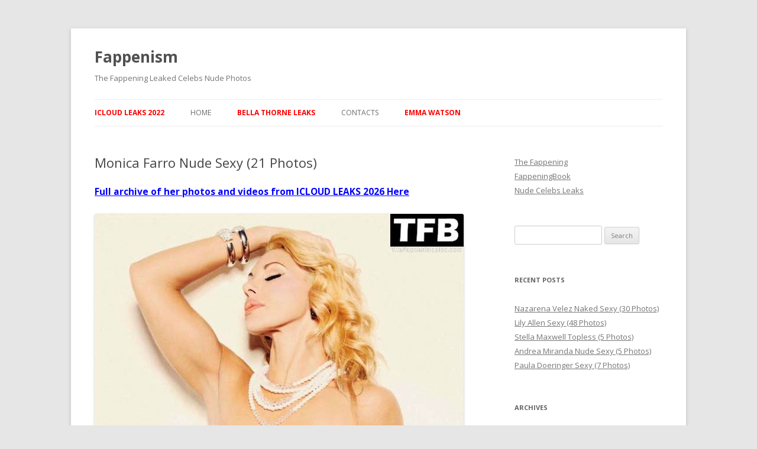

--- FILE ---
content_type: text/html; charset=UTF-8
request_url: https://fappenism.com/monica-farro-nude-sexy-21-photos/
body_size: 5858
content:
<!DOCTYPE html>
<!--[if IE 7]>
<html class="ie ie7" lang="en-US">
<![endif]-->
<!--[if IE 8]>
<html class="ie ie8" lang="en-US">
<![endif]-->
<!--[if !(IE 7) & !(IE 8)]><!-->
<html lang="en-US">
<!--<![endif]-->
<head>
<meta charset="UTF-8" />
<meta name="viewport" content="width=device-width" />
<title>Monica Farro Nude Sexy (21 Photos) | Fappenism</title>
<link rel="profile" href="https://gmpg.org/xfn/11" />
<link rel="pingback" href="https://fappenism.com/xmlrpc.php">
<!--[if lt IE 9]>
<script src="https://fappenism.com/wp-content/themes/twentytwelve/js/html5.js" type="text/javascript"></script>
<![endif]-->
<link rel='dns-prefetch' href='//fonts.googleapis.com' />
<link rel='dns-prefetch' href='//s.w.org' />
<link href='https://fonts.gstatic.com' crossorigin rel='preconnect' />
<link rel="alternate" type="application/rss+xml" title="Fappenism &raquo; Feed" href="https://fappenism.com/feed/" />
<link rel="alternate" type="application/rss+xml" title="Fappenism &raquo; Comments Feed" href="https://fappenism.com/comments/feed/" />
<link rel="alternate" type="application/rss+xml" title="Fappenism &raquo; Monica Farro Nude Sexy (21 Photos) Comments Feed" href="https://fappenism.com/monica-farro-nude-sexy-21-photos/feed/" />
		<script type="text/javascript">
			window._wpemojiSettings = {"baseUrl":"https:\/\/s.w.org\/images\/core\/emoji\/12.0.0-1\/72x72\/","ext":".png","svgUrl":"https:\/\/s.w.org\/images\/core\/emoji\/12.0.0-1\/svg\/","svgExt":".svg","source":{"concatemoji":"https:\/\/fappenism.com\/wp-includes\/js\/wp-emoji-release.min.js?ver=5.4.18"}};
			/*! This file is auto-generated */
			!function(e,a,t){var n,r,o,i=a.createElement("canvas"),p=i.getContext&&i.getContext("2d");function s(e,t){var a=String.fromCharCode;p.clearRect(0,0,i.width,i.height),p.fillText(a.apply(this,e),0,0);e=i.toDataURL();return p.clearRect(0,0,i.width,i.height),p.fillText(a.apply(this,t),0,0),e===i.toDataURL()}function c(e){var t=a.createElement("script");t.src=e,t.defer=t.type="text/javascript",a.getElementsByTagName("head")[0].appendChild(t)}for(o=Array("flag","emoji"),t.supports={everything:!0,everythingExceptFlag:!0},r=0;r<o.length;r++)t.supports[o[r]]=function(e){if(!p||!p.fillText)return!1;switch(p.textBaseline="top",p.font="600 32px Arial",e){case"flag":return s([127987,65039,8205,9895,65039],[127987,65039,8203,9895,65039])?!1:!s([55356,56826,55356,56819],[55356,56826,8203,55356,56819])&&!s([55356,57332,56128,56423,56128,56418,56128,56421,56128,56430,56128,56423,56128,56447],[55356,57332,8203,56128,56423,8203,56128,56418,8203,56128,56421,8203,56128,56430,8203,56128,56423,8203,56128,56447]);case"emoji":return!s([55357,56424,55356,57342,8205,55358,56605,8205,55357,56424,55356,57340],[55357,56424,55356,57342,8203,55358,56605,8203,55357,56424,55356,57340])}return!1}(o[r]),t.supports.everything=t.supports.everything&&t.supports[o[r]],"flag"!==o[r]&&(t.supports.everythingExceptFlag=t.supports.everythingExceptFlag&&t.supports[o[r]]);t.supports.everythingExceptFlag=t.supports.everythingExceptFlag&&!t.supports.flag,t.DOMReady=!1,t.readyCallback=function(){t.DOMReady=!0},t.supports.everything||(n=function(){t.readyCallback()},a.addEventListener?(a.addEventListener("DOMContentLoaded",n,!1),e.addEventListener("load",n,!1)):(e.attachEvent("onload",n),a.attachEvent("onreadystatechange",function(){"complete"===a.readyState&&t.readyCallback()})),(n=t.source||{}).concatemoji?c(n.concatemoji):n.wpemoji&&n.twemoji&&(c(n.twemoji),c(n.wpemoji)))}(window,document,window._wpemojiSettings);
		</script>
		<style type="text/css">
img.wp-smiley,
img.emoji {
	display: inline !important;
	border: none !important;
	box-shadow: none !important;
	height: 1em !important;
	width: 1em !important;
	margin: 0 .07em !important;
	vertical-align: -0.1em !important;
	background: none !important;
	padding: 0 !important;
}
</style>
	<link rel='stylesheet' id='wp-block-library-css'  href='https://fappenism.com/wp-includes/css/dist/block-library/style.min.css?ver=5.4.18' type='text/css' media='all' />
<link rel='stylesheet' id='wp-block-library-theme-css'  href='https://fappenism.com/wp-includes/css/dist/block-library/theme.min.css?ver=5.4.18' type='text/css' media='all' />
<link rel='stylesheet' id='twentytwelve-fonts-css'  href='https://fonts.googleapis.com/css?family=Open+Sans:400italic,700italic,400,700&#038;subset=latin,latin-ext' type='text/css' media='all' />
<link rel='stylesheet' id='twentytwelve-style-css'  href='https://fappenism.com/wp-content/themes/twentytwelve/style.css?ver=5.4.18' type='text/css' media='all' />
<link rel='stylesheet' id='twentytwelve-block-style-css'  href='https://fappenism.com/wp-content/themes/twentytwelve/css/blocks.css?ver=20181230' type='text/css' media='all' />
<!--[if lt IE 9]>
<link rel='stylesheet' id='twentytwelve-ie-css'  href='https://fappenism.com/wp-content/themes/twentytwelve/css/ie.css?ver=20121010' type='text/css' media='all' />
<![endif]-->
<link rel='stylesheet' id='jquery-lazyloadxt-spinner-css-css'  href='//fappenism.com/wp-content/plugins/a3-lazy-load/assets/css/jquery.lazyloadxt.spinner.css?ver=5.4.18' type='text/css' media='all' />
<script type='text/javascript' src='https://fappenism.com/wp-includes/js/jquery/jquery.js?ver=1.12.4-wp'></script>
<script type='text/javascript' src='https://fappenism.com/wp-includes/js/jquery/jquery-migrate.min.js?ver=1.4.1'></script>
<link rel='https://api.w.org/' href='https://fappenism.com/wp-json/' />
<link rel="EditURI" type="application/rsd+xml" title="RSD" href="https://fappenism.com/xmlrpc.php?rsd" />
<link rel="wlwmanifest" type="application/wlwmanifest+xml" href="https://fappenism.com/wp-includes/wlwmanifest.xml" /> 
<link rel='prev' title='Melissa Keller Nude Sexy (4 Photos)' href='https://fappenism.com/melissa-keller-nude-sexy-4-photos/' />
<link rel='next' title='Virtual Geisha Braless (2 Photos)' href='https://fappenism.com/virtual-geisha-braless-2-photos/' />
<meta name="generator" content="WordPress 5.4.18" />
<link rel="canonical" href="https://fappenism.com/monica-farro-nude-sexy-21-photos/" />
<link rel='shortlink' href='https://fappenism.com/?p=30203' />
<link rel="alternate" type="application/json+oembed" href="https://fappenism.com/wp-json/oembed/1.0/embed?url=https%3A%2F%2Ffappenism.com%2Fmonica-farro-nude-sexy-21-photos%2F" />
<link rel="alternate" type="text/xml+oembed" href="https://fappenism.com/wp-json/oembed/1.0/embed?url=https%3A%2F%2Ffappenism.com%2Fmonica-farro-nude-sexy-21-photos%2F&#038;format=xml" />


<link rel="apple-touch-icon" sizes="180x180" href="/apple-touch-icon.png">
<link rel="icon" type="image/png" sizes="32x32" href="/favicon-32x32.png">
<link rel="icon" type="image/png" sizes="16x16" href="/favicon-16x16.png">
<link rel="manifest" href="/site.webmanifest">
<meta name="msapplication-TileColor" content="#da532c">
<meta name="theme-color" content="#ffffff">


</head>

<body class="post-template-default single single-post postid-30203 single-format-standard wp-embed-responsive custom-font-enabled">
<div id="page" class="hfeed site">
	<header id="masthead" class="site-header" role="banner">
		<hgroup>
			<h1 class="site-title"><a href="https://fappenism.com/" title="Fappenism" rel="home">Fappenism</a></h1>
			<h2 class="site-description">The Fappening Leaked Celebs Nude Photos</h2>
		</hgroup>

		<nav id="site-navigation" class="main-navigation" role="navigation">
			<button class="menu-toggle">Menu</button>
			<a class="assistive-text" href="#content" title="Skip to content">Skip to content</a>
			<div class="menu-menu-1-container"><ul id="menu-menu-1" class="nav-menu"><li id="menu-item-20680" class="menu-item menu-item-type-custom menu-item-object-custom menu-item-20680"><a href="https://join3.bannedsextapes.com/track/NjEuMS4zLjguMTcxLjAuMC4wLjA"><strong style="color:#FF0000">iCloud Leaks 2022</strong></a></li>
<li id="menu-item-20202" class="menu-item menu-item-type-custom menu-item-object-custom menu-item-home menu-item-20202"><a href="https://fappenism.com/">Home</a></li>
<li id="menu-item-25365" class="menu-item menu-item-type-custom menu-item-object-custom menu-item-25365"><a href="https://join3.bannedsextapes.com/track/NjEuMS4zLjguMTcxLjAuMC4wLjA"><strong style="color:#FF0000">Bella Thorne Leaks</strong></a></li>
<li id="menu-item-20203" class="menu-item menu-item-type-post_type menu-item-object-page menu-item-20203"><a href="https://fappenism.com/contacts/">Contacts</a></li>
<li id="menu-item-20681" class="menu-item menu-item-type-custom menu-item-object-custom menu-item-20681"><a href="https://join3.bannedsextapes.com/track/NjEuMS4zLjguMTcxLjAuMC4wLjA"><strong style="color:#FF0000">EMMA WATSON</strong></a></li>
</ul></div>		</nav><!-- #site-navigation -->

			</header><!-- #masthead -->

	<div id="main" class="wrapper">

	<div id="primary" class="site-content">
		<div id="content" role="main">

			
				
	<article id="post-30203" class="post-30203 post type-post status-publish format-standard hentry category-monica-farro category-monica-farro-ass category-monica-farro-braless category-monica-farro-fappening category-monica-farro-fappening-2022 category-monica-farro-hot category-monica-farro-icloud-hack category-monica-farro-leaked category-monica-farro-leaks category-monica-farro-nude category-monica-farro-sexy">
				<header class="entry-header">
			
						<h1 class="entry-title">Monica Farro Nude Sexy (21 Photos)</h1>
								</header><!-- .entry-header -->

				<div class="entry-content">
			<p><a href="https://join3.bannedsextapes.com/track/NjEuMS4zLjguMTcwLjAuMC4wLjA" style="font-weight:bold; font-size:110%; color:#0000FF">Full archive of her photos and videos from ICLOUD LEAKS 2026 Here</a></p>
<p><a href="https://fappenism.com/monica-farro-nude-sexy-21-photos"><img src="//fappenism.com/wp-content/plugins/a3-lazy-load/assets/images/lazy_placeholder.gif" data-lazy-type="image" data-src="https://fappenism.com/photos/m/o/monica-farro/46dff/0001.jpg" alt="Monica Farro Nude Sexy 1" width="624" height="798" class="lazy lazy-hidden alignnone size-large wp-image" /><noscript><img src="https://fappenism.com/photos/m/o/monica-farro/46dff/0001.jpg" alt="Monica Farro Nude Sexy 1" width="624" height="798" class="alignnone size-large wp-image" /></noscript></a></p>
<p><span id="more-30203"></span></p>
<p><a href="https://fappenism.com/photos/m/o/monica-farro/46dff/0002.jpg"><img src="//fappenism.com/wp-content/plugins/a3-lazy-load/assets/images/lazy_placeholder.gif" data-lazy-type="image" data-src="https://fappenism.com/photos/m/o/monica-farro/46dff/0002.jpg" alt="Monica Farro Nude Sexy 3" width="624" height="797" class="lazy lazy-hidden alignnone size-large wp-image" /><noscript><img src="https://fappenism.com/photos/m/o/monica-farro/46dff/0002.jpg" alt="Monica Farro Nude Sexy 3" width="624" height="797" class="alignnone size-large wp-image" /></noscript></a></p>
<p><a href="https://fappenism.com/photos/m/o/monica-farro/46dff/0003.jpg"><img src="//fappenism.com/wp-content/plugins/a3-lazy-load/assets/images/lazy_placeholder.gif" data-lazy-type="image" data-src="https://fappenism.com/photos/m/o/monica-farro/46dff/0003.jpg" alt="Monica Farro Nude Sexy 4" width="624" height="857" class="lazy lazy-hidden alignnone size-large wp-image" /><noscript><img src="https://fappenism.com/photos/m/o/monica-farro/46dff/0003.jpg" alt="Monica Farro Nude Sexy 4" width="624" height="857" class="alignnone size-large wp-image" /></noscript></a></p>
<p><a href="https://fappenism.com/photos/m/o/monica-farro/46dff/0004.jpg"><img src="//fappenism.com/wp-content/plugins/a3-lazy-load/assets/images/lazy_placeholder.gif" data-lazy-type="image" data-src="https://fappenism.com/photos/m/o/monica-farro/46dff/0004.jpg" alt="Monica Farro Nude Sexy 5" width="624" height="799" class="lazy lazy-hidden alignnone size-large wp-image" /><noscript><img src="https://fappenism.com/photos/m/o/monica-farro/46dff/0004.jpg" alt="Monica Farro Nude Sexy 5" width="624" height="799" class="alignnone size-large wp-image" /></noscript></a></p>
<p><a href="https://fappenism.com/photos/m/o/monica-farro/46dff/0005.jpg"><img src="//fappenism.com/wp-content/plugins/a3-lazy-load/assets/images/lazy_placeholder.gif" data-lazy-type="image" data-src="https://fappenism.com/photos/m/o/monica-farro/46dff/0005.jpg" alt="Monica Farro Nude Sexy 6" width="624" height="797" class="lazy lazy-hidden alignnone size-large wp-image" /><noscript><img src="https://fappenism.com/photos/m/o/monica-farro/46dff/0005.jpg" alt="Monica Farro Nude Sexy 6" width="624" height="797" class="alignnone size-large wp-image" /></noscript></a></p>
<p><a href="https://fappenism.com/photos/m/o/monica-farro/46dff/0006.jpg"><img src="//fappenism.com/wp-content/plugins/a3-lazy-load/assets/images/lazy_placeholder.gif" data-lazy-type="image" data-src="https://fappenism.com/photos/m/o/monica-farro/46dff/0006.jpg" alt="Monica Farro Nude Sexy 7" width="624" height="854" class="lazy lazy-hidden alignnone size-large wp-image" /><noscript><img src="https://fappenism.com/photos/m/o/monica-farro/46dff/0006.jpg" alt="Monica Farro Nude Sexy 7" width="624" height="854" class="alignnone size-large wp-image" /></noscript></a></p>
<p><a href="https://fappenism.com/photos/m/o/monica-farro/46dff/0007.jpg"><img src="//fappenism.com/wp-content/plugins/a3-lazy-load/assets/images/lazy_placeholder.gif" data-lazy-type="image" data-src="https://fappenism.com/photos/m/o/monica-farro/46dff/0007.jpg" alt="Monica Farro Nude Sexy 8" width="624" height="385" class="lazy lazy-hidden alignnone size-large wp-image" /><noscript><img src="https://fappenism.com/photos/m/o/monica-farro/46dff/0007.jpg" alt="Monica Farro Nude Sexy 8" width="624" height="385" class="alignnone size-large wp-image" /></noscript></a></p>
<p><a href="https://fappenism.com/photos/m/o/monica-farro/46dff/0008.jpg"><img src="//fappenism.com/wp-content/plugins/a3-lazy-load/assets/images/lazy_placeholder.gif" data-lazy-type="image" data-src="https://fappenism.com/photos/m/o/monica-farro/46dff/0008.jpg" alt="Monica Farro Nude Sexy 9" width="624" height="802" class="lazy lazy-hidden alignnone size-large wp-image" /><noscript><img src="https://fappenism.com/photos/m/o/monica-farro/46dff/0008.jpg" alt="Monica Farro Nude Sexy 9" width="624" height="802" class="alignnone size-large wp-image" /></noscript></a></p>
<p><a href="https://fappenism.com/photos/m/o/monica-farro/46dff/0009.jpg"><img src="//fappenism.com/wp-content/plugins/a3-lazy-load/assets/images/lazy_placeholder.gif" data-lazy-type="image" data-src="https://fappenism.com/photos/m/o/monica-farro/46dff/0009.jpg" alt="Monica Farro Nude Sexy 10" width="624" height="796" class="lazy lazy-hidden alignnone size-large wp-image" /><noscript><img src="https://fappenism.com/photos/m/o/monica-farro/46dff/0009.jpg" alt="Monica Farro Nude Sexy 10" width="624" height="796" class="alignnone size-large wp-image" /></noscript></a></p>
<p><a href="https://fappenism.com/photos/m/o/monica-farro/46dff/0010.jpg"><img src="//fappenism.com/wp-content/plugins/a3-lazy-load/assets/images/lazy_placeholder.gif" data-lazy-type="image" data-src="https://fappenism.com/photos/m/o/monica-farro/46dff/0010.jpg" alt="Monica Farro Nude Sexy 11" width="624" height="854" class="lazy lazy-hidden alignnone size-large wp-image" /><noscript><img src="https://fappenism.com/photos/m/o/monica-farro/46dff/0010.jpg" alt="Monica Farro Nude Sexy 11" width="624" height="854" class="alignnone size-large wp-image" /></noscript></a></p>
<p><a href="https://fappenism.com/photos/m/o/monica-farro/46dff/0011.jpg"><img src="//fappenism.com/wp-content/plugins/a3-lazy-load/assets/images/lazy_placeholder.gif" data-lazy-type="image" data-src="https://fappenism.com/photos/m/o/monica-farro/46dff/0011.jpg" alt="Monica Farro Nude Sexy 12" width="624" height="393" class="lazy lazy-hidden alignnone size-large wp-image" /><noscript><img src="https://fappenism.com/photos/m/o/monica-farro/46dff/0011.jpg" alt="Monica Farro Nude Sexy 12" width="624" height="393" class="alignnone size-large wp-image" /></noscript></a></p>
<p><a href="https://fappenism.com/photos/m/o/monica-farro/46dff/0012.jpg"><img src="//fappenism.com/wp-content/plugins/a3-lazy-load/assets/images/lazy_placeholder.gif" data-lazy-type="image" data-src="https://fappenism.com/photos/m/o/monica-farro/46dff/0012.jpg" alt="Monica Farro Nude Sexy 13" width="624" height="798" class="lazy lazy-hidden alignnone size-large wp-image" /><noscript><img src="https://fappenism.com/photos/m/o/monica-farro/46dff/0012.jpg" alt="Monica Farro Nude Sexy 13" width="624" height="798" class="alignnone size-large wp-image" /></noscript></a></p>
<p><a href="https://fappenism.com/photos/m/o/monica-farro/46dff/0013.jpg"><img src="//fappenism.com/wp-content/plugins/a3-lazy-load/assets/images/lazy_placeholder.gif" data-lazy-type="image" data-src="https://fappenism.com/photos/m/o/monica-farro/46dff/0013.jpg" alt="Monica Farro Nude Sexy 14" width="624" height="937" class="lazy lazy-hidden alignnone size-large wp-image" /><noscript><img src="https://fappenism.com/photos/m/o/monica-farro/46dff/0013.jpg" alt="Monica Farro Nude Sexy 14" width="624" height="937" class="alignnone size-large wp-image" /></noscript></a></p>
<p><a href="https://fappenism.com/photos/m/o/monica-farro/46dff/0014.jpg"><img src="//fappenism.com/wp-content/plugins/a3-lazy-load/assets/images/lazy_placeholder.gif" data-lazy-type="image" data-src="https://fappenism.com/photos/m/o/monica-farro/46dff/0014.jpg" alt="Monica Farro Nude Sexy 15" width="624" height="811" class="lazy lazy-hidden alignnone size-large wp-image" /><noscript><img src="https://fappenism.com/photos/m/o/monica-farro/46dff/0014.jpg" alt="Monica Farro Nude Sexy 15" width="624" height="811" class="alignnone size-large wp-image" /></noscript></a></p>
<p><a href="https://fappenism.com/photos/m/o/monica-farro/46dff/0015.jpg"><img src="//fappenism.com/wp-content/plugins/a3-lazy-load/assets/images/lazy_placeholder.gif" data-lazy-type="image" data-src="https://fappenism.com/photos/m/o/monica-farro/46dff/0015.jpg" alt="Monica Farro Nude Sexy 16" width="624" height="812" class="lazy lazy-hidden alignnone size-large wp-image" /><noscript><img src="https://fappenism.com/photos/m/o/monica-farro/46dff/0015.jpg" alt="Monica Farro Nude Sexy 16" width="624" height="812" class="alignnone size-large wp-image" /></noscript></a></p>
<p><a href="https://fappenism.com/photos/m/o/monica-farro/46dff/0016.jpg"><img src="//fappenism.com/wp-content/plugins/a3-lazy-load/assets/images/lazy_placeholder.gif" data-lazy-type="image" data-src="https://fappenism.com/photos/m/o/monica-farro/46dff/0016.jpg" alt="Monica Farro Nude Sexy 17" width="624" height="835" class="lazy lazy-hidden alignnone size-large wp-image" /><noscript><img src="https://fappenism.com/photos/m/o/monica-farro/46dff/0016.jpg" alt="Monica Farro Nude Sexy 17" width="624" height="835" class="alignnone size-large wp-image" /></noscript></a></p>
<p><a href="https://fappenism.com/photos/m/o/monica-farro/46dff/0017.jpg"><img src="//fappenism.com/wp-content/plugins/a3-lazy-load/assets/images/lazy_placeholder.gif" data-lazy-type="image" data-src="https://fappenism.com/photos/m/o/monica-farro/46dff/0017.jpg" alt="Monica Farro Nude Sexy 18" width="624" height="924" class="lazy lazy-hidden alignnone size-large wp-image" /><noscript><img src="https://fappenism.com/photos/m/o/monica-farro/46dff/0017.jpg" alt="Monica Farro Nude Sexy 18" width="624" height="924" class="alignnone size-large wp-image" /></noscript></a></p>
<p><a href="https://fappenism.com/photos/m/o/monica-farro/46dff/0018.jpg"><img src="//fappenism.com/wp-content/plugins/a3-lazy-load/assets/images/lazy_placeholder.gif" data-lazy-type="image" data-src="https://fappenism.com/photos/m/o/monica-farro/46dff/0018.jpg" alt="Monica Farro Nude Sexy 19" width="624" height="804" class="lazy lazy-hidden alignnone size-large wp-image" /><noscript><img src="https://fappenism.com/photos/m/o/monica-farro/46dff/0018.jpg" alt="Monica Farro Nude Sexy 19" width="624" height="804" class="alignnone size-large wp-image" /></noscript></a></p>
<p><a href="https://fappenism.com/photos/m/o/monica-farro/46dff/0019.jpg"><img src="//fappenism.com/wp-content/plugins/a3-lazy-load/assets/images/lazy_placeholder.gif" data-lazy-type="image" data-src="https://fappenism.com/photos/m/o/monica-farro/46dff/0019.jpg" alt="Monica Farro Nude Sexy 20" width="624" height="829" class="lazy lazy-hidden alignnone size-large wp-image" /><noscript><img src="https://fappenism.com/photos/m/o/monica-farro/46dff/0019.jpg" alt="Monica Farro Nude Sexy 20" width="624" height="829" class="alignnone size-large wp-image" /></noscript></a></p>
<p><a href="https://fappenism.com/photos/m/o/monica-farro/46dff/0020.jpg"><img src="//fappenism.com/wp-content/plugins/a3-lazy-load/assets/images/lazy_placeholder.gif" data-lazy-type="image" data-src="https://fappenism.com/photos/m/o/monica-farro/46dff/0020.jpg" alt="Monica Farro Nude Sexy 21" width="624" height="832" class="lazy lazy-hidden alignnone size-large wp-image" /><noscript><img src="https://fappenism.com/photos/m/o/monica-farro/46dff/0020.jpg" alt="Monica Farro Nude Sexy 21" width="624" height="832" class="alignnone size-large wp-image" /></noscript></a></p>
<p><a href="https://fappenism.com/photos/m/o/monica-farro/46dff/0021.jpg"><img src="//fappenism.com/wp-content/plugins/a3-lazy-load/assets/images/lazy_placeholder.gif" data-lazy-type="image" data-src="https://fappenism.com/photos/m/o/monica-farro/46dff/0021.jpg" alt="Monica Farro Nude Sexy 22" width="624" height="396" class="lazy lazy-hidden alignnone size-large wp-image" /><noscript><img src="https://fappenism.com/photos/m/o/monica-farro/46dff/0021.jpg" alt="Monica Farro Nude Sexy 22" width="624" height="396" class="alignnone size-large wp-image" /></noscript></a></p>
<p><a href="https://fappenism.com/photos/m/o/monica-farro/46dff/0022.jpg"><img src="//fappenism.com/wp-content/plugins/a3-lazy-load/assets/images/lazy_placeholder.gif" data-lazy-type="image" data-src="https://fappenism.com/photos/m/o/monica-farro/46dff/0022.jpg" alt="Monica Farro Nude Sexy 23" width="624" height="468" class="lazy lazy-hidden alignnone size-large wp-image" /><noscript><img src="https://fappenism.com/photos/m/o/monica-farro/46dff/0022.jpg" alt="Monica Farro Nude Sexy 23" width="624" height="468" class="alignnone size-large wp-image" /></noscript></a></p>
<p><a href="https://fappenism.com/photos/m/o/monica-farro/46dff/0023.jpg"><img src="//fappenism.com/wp-content/plugins/a3-lazy-load/assets/images/lazy_placeholder.gif" data-lazy-type="image" data-src="https://fappenism.com/photos/m/o/monica-farro/46dff/0023.jpg" alt="Monica Farro Nude Sexy 24" width="624" height="937" class="lazy lazy-hidden alignnone size-large wp-image" /><noscript><img src="https://fappenism.com/photos/m/o/monica-farro/46dff/0023.jpg" alt="Monica Farro Nude Sexy 24" width="624" height="937" class="alignnone size-large wp-image" /></noscript></a></p>
					</div><!-- .entry-content -->
		
		<footer class="entry-meta">
			This entry was posted in <a href="https://fappenism.com/category/monica-farro/" rel="category tag">Monica Farro</a>, <a href="https://fappenism.com/category/monica-farro-ass/" rel="category tag">Monica Farro Ass</a>, <a href="https://fappenism.com/category/monica-farro-braless/" rel="category tag">Monica Farro Braless</a>, <a href="https://fappenism.com/category/monica-farro-fappening/" rel="category tag">Monica Farro Fappening</a>, <a href="https://fappenism.com/category/monica-farro-fappening-2022/" rel="category tag">Monica Farro Fappening 2022</a>, <a href="https://fappenism.com/category/monica-farro-hot/" rel="category tag">Monica Farro Hot</a>, <a href="https://fappenism.com/category/monica-farro-icloud-hack/" rel="category tag">Monica Farro iCloud Hack</a>, <a href="https://fappenism.com/category/monica-farro-leaked/" rel="category tag">Monica Farro Leaked</a>, <a href="https://fappenism.com/category/monica-farro-leaks/" rel="category tag">Monica Farro Leaks</a>, <a href="https://fappenism.com/category/monica-farro-nude/" rel="category tag">Monica Farro Nude</a>, <a href="https://fappenism.com/category/monica-farro-sexy/" rel="category tag">Monica Farro Sexy</a> on <a href="https://fappenism.com/monica-farro-nude-sexy-21-photos/" title="11:01 am" rel="bookmark"><time class="entry-date" datetime="2022-08-30T11:01:23+00:00">August 30, 2022</time></a><span class="by-author"> by <span class="author vcard"><a class="url fn n" href="https://fappenism.com/author/whiche/" title="View all posts by Whiche" rel="author">Whiche</a></span></span>.								</footer><!-- .entry-meta -->
	</article><!-- #post -->

				<nav class="nav-single">
					<h3 class="assistive-text">Post navigation</h3>
					<span class="nav-previous"><a href="https://fappenism.com/melissa-keller-nude-sexy-4-photos/" rel="prev"><span class="meta-nav">&larr;</span> Melissa Keller Nude Sexy (4 Photos)</a></span>
					<span class="nav-next"><a href="https://fappenism.com/virtual-geisha-braless-2-photos/" rel="next">Virtual Geisha Braless (2 Photos) <span class="meta-nav">&rarr;</span></a></span>
				</nav><!-- .nav-single -->

				
<div id="comments" class="comments-area">

	
	
	
</div><!-- #comments .comments-area -->

			
		</div><!-- #content -->
	</div><!-- #primary -->


			<div id="secondary" class="widget-area" role="complementary">
			<aside id="text-2" class="widget widget_text">			<div class="textwidget"><p><a href="https://thefappeningblog.com">The Fappening</a><br />
<a href="https://fappeningbook.com">FappeningBook</a><br />
<a href="https://thefappening.in/">Nude Celebs Leaks</a></p>
</div>
		</aside><aside id="search-3" class="widget widget_search"><form role="search" method="get" id="searchform" class="searchform" action="https://fappenism.com/">
				<div>
					<label class="screen-reader-text" for="s">Search for:</label>
					<input type="text" value="" name="s" id="s" />
					<input type="submit" id="searchsubmit" value="Search" />
				</div>
			</form></aside>		<aside id="recent-posts-3" class="widget widget_recent_entries">		<h3 class="widget-title">Recent Posts</h3>		<ul>
											<li>
					<a href="https://fappenism.com/nazarena-velez-naked-sexy-30-photos/">Nazarena Velez Naked Sexy (30 Photos)</a>
									</li>
											<li>
					<a href="https://fappenism.com/lily-allen-sexy-48-photos/">Lily Allen Sexy (48 Photos)</a>
									</li>
											<li>
					<a href="https://fappenism.com/stella-maxwell-topless-5-photos-2/">Stella Maxwell Topless (5 Photos)</a>
									</li>
											<li>
					<a href="https://fappenism.com/andrea-miranda-nude-sexy-5-photos/">Andrea Miranda Nude Sexy (5 Photos)</a>
									</li>
											<li>
					<a href="https://fappenism.com/paula-doeringer-sexy-7-photos/">Paula Doeringer Sexy (7 Photos)</a>
									</li>
					</ul>
		</aside><aside id="archives-3" class="widget widget_archive"><h3 class="widget-title">Archives</h3>		<ul>
				<li><a href='https://fappenism.com/2026/01/'>January 2026</a></li>
	<li><a href='https://fappenism.com/2025/12/'>December 2025</a></li>
	<li><a href='https://fappenism.com/2025/11/'>November 2025</a></li>
	<li><a href='https://fappenism.com/2025/10/'>October 2025</a></li>
	<li><a href='https://fappenism.com/2025/09/'>September 2025</a></li>
	<li><a href='https://fappenism.com/2025/08/'>August 2025</a></li>
	<li><a href='https://fappenism.com/2025/07/'>July 2025</a></li>
	<li><a href='https://fappenism.com/2025/06/'>June 2025</a></li>
	<li><a href='https://fappenism.com/2025/05/'>May 2025</a></li>
	<li><a href='https://fappenism.com/2025/04/'>April 2025</a></li>
	<li><a href='https://fappenism.com/2025/03/'>March 2025</a></li>
	<li><a href='https://fappenism.com/2025/02/'>February 2025</a></li>
	<li><a href='https://fappenism.com/2025/01/'>January 2025</a></li>
	<li><a href='https://fappenism.com/2024/12/'>December 2024</a></li>
	<li><a href='https://fappenism.com/2024/11/'>November 2024</a></li>
	<li><a href='https://fappenism.com/2024/10/'>October 2024</a></li>
	<li><a href='https://fappenism.com/2024/09/'>September 2024</a></li>
	<li><a href='https://fappenism.com/2024/08/'>August 2024</a></li>
	<li><a href='https://fappenism.com/2024/07/'>July 2024</a></li>
	<li><a href='https://fappenism.com/2024/06/'>June 2024</a></li>
	<li><a href='https://fappenism.com/2024/05/'>May 2024</a></li>
	<li><a href='https://fappenism.com/2024/04/'>April 2024</a></li>
	<li><a href='https://fappenism.com/2024/03/'>March 2024</a></li>
	<li><a href='https://fappenism.com/2024/02/'>February 2024</a></li>
	<li><a href='https://fappenism.com/2024/01/'>January 2024</a></li>
	<li><a href='https://fappenism.com/2023/12/'>December 2023</a></li>
	<li><a href='https://fappenism.com/2023/11/'>November 2023</a></li>
	<li><a href='https://fappenism.com/2023/10/'>October 2023</a></li>
	<li><a href='https://fappenism.com/2023/09/'>September 2023</a></li>
	<li><a href='https://fappenism.com/2023/08/'>August 2023</a></li>
	<li><a href='https://fappenism.com/2023/07/'>July 2023</a></li>
	<li><a href='https://fappenism.com/2023/06/'>June 2023</a></li>
	<li><a href='https://fappenism.com/2023/05/'>May 2023</a></li>
	<li><a href='https://fappenism.com/2023/04/'>April 2023</a></li>
	<li><a href='https://fappenism.com/2023/03/'>March 2023</a></li>
	<li><a href='https://fappenism.com/2023/02/'>February 2023</a></li>
	<li><a href='https://fappenism.com/2023/01/'>January 2023</a></li>
	<li><a href='https://fappenism.com/2022/12/'>December 2022</a></li>
	<li><a href='https://fappenism.com/2022/11/'>November 2022</a></li>
	<li><a href='https://fappenism.com/2022/10/'>October 2022</a></li>
	<li><a href='https://fappenism.com/2022/09/'>September 2022</a></li>
	<li><a href='https://fappenism.com/2022/08/'>August 2022</a></li>
	<li><a href='https://fappenism.com/2022/07/'>July 2022</a></li>
	<li><a href='https://fappenism.com/2022/06/'>June 2022</a></li>
	<li><a href='https://fappenism.com/2022/05/'>May 2022</a></li>
	<li><a href='https://fappenism.com/2022/04/'>April 2022</a></li>
	<li><a href='https://fappenism.com/2022/03/'>March 2022</a></li>
	<li><a href='https://fappenism.com/2022/02/'>February 2022</a></li>
	<li><a href='https://fappenism.com/2022/01/'>January 2022</a></li>
	<li><a href='https://fappenism.com/2021/12/'>December 2021</a></li>
	<li><a href='https://fappenism.com/2021/11/'>November 2021</a></li>
	<li><a href='https://fappenism.com/2021/10/'>October 2021</a></li>
	<li><a href='https://fappenism.com/2021/09/'>September 2021</a></li>
	<li><a href='https://fappenism.com/2021/08/'>August 2021</a></li>
	<li><a href='https://fappenism.com/2021/07/'>July 2021</a></li>
	<li><a href='https://fappenism.com/2021/06/'>June 2021</a></li>
	<li><a href='https://fappenism.com/2021/05/'>May 2021</a></li>
	<li><a href='https://fappenism.com/2021/04/'>April 2021</a></li>
	<li><a href='https://fappenism.com/2021/03/'>March 2021</a></li>
	<li><a href='https://fappenism.com/2021/02/'>February 2021</a></li>
	<li><a href='https://fappenism.com/2021/01/'>January 2021</a></li>
	<li><a href='https://fappenism.com/2020/12/'>December 2020</a></li>
	<li><a href='https://fappenism.com/2020/11/'>November 2020</a></li>
	<li><a href='https://fappenism.com/2020/10/'>October 2020</a></li>
	<li><a href='https://fappenism.com/2020/09/'>September 2020</a></li>
	<li><a href='https://fappenism.com/2020/08/'>August 2020</a></li>
	<li><a href='https://fappenism.com/2020/07/'>July 2020</a></li>
	<li><a href='https://fappenism.com/2020/06/'>June 2020</a></li>
	<li><a href='https://fappenism.com/2020/05/'>May 2020</a></li>
	<li><a href='https://fappenism.com/2020/04/'>April 2020</a></li>
	<li><a href='https://fappenism.com/2020/03/'>March 2020</a></li>
	<li><a href='https://fappenism.com/2020/02/'>February 2020</a></li>
	<li><a href='https://fappenism.com/2020/01/'>January 2020</a></li>
	<li><a href='https://fappenism.com/2019/12/'>December 2019</a></li>
	<li><a href='https://fappenism.com/2019/11/'>November 2019</a></li>
	<li><a href='https://fappenism.com/2019/10/'>October 2019</a></li>
	<li><a href='https://fappenism.com/2019/09/'>September 2019</a></li>
	<li><a href='https://fappenism.com/2019/08/'>August 2019</a></li>
	<li><a href='https://fappenism.com/2019/07/'>July 2019</a></li>
	<li><a href='https://fappenism.com/2019/06/'>June 2019</a></li>
		</ul>
			</aside><aside id="custom_html-2" class="widget_text widget widget_custom_html"><div class="textwidget custom-html-widget"><!--LiveInternet counter--><script type="text/javascript">
document.write('<a href="//www.liveinternet.ru/click" '+
'target="_blank"><img class="lazy lazy-hidden" src="//fappenism.com/wp-content/plugins/a3-lazy-load/assets/images/lazy_placeholder.gif" data-lazy-type="image" data-src="//counter.yadro.ru/hit?t44.1;r'+
escape(document.referrer)+((typeof(screen)=='undefined')?'':
';s'+screen.width+'*'+screen.height+'*'+(screen.colorDepth?
screen.colorDepth:screen.pixelDepth))+';u'+escape(document.URL)+
';h'+escape(document.title.substring(0,150))+';'+Math.random()+
'" alt="" title="LiveInternet" '+
'border="0" width="31" height="31"><noscript><img src="//counter.yadro.ru/hit?t44.1;r'+
escape(document.referrer)+((typeof(screen)=='undefined')?'':
';s'+screen.width+'*'+screen.height+'*'+(screen.colorDepth?
screen.colorDepth:screen.pixelDepth))+';u'+escape(document.URL)+
';h'+escape(document.title.substring(0,150))+';'+Math.random()+
'" alt="" title="LiveInternet" '+
'border="0" width="31" height="31"></noscript><\/a>')
</script><!--/LiveInternet--></div></aside>									
		</div><!-- #secondary -->	
		</div><!-- #main .wrapper -->
	<footer id="colophon" role="contentinfo">
		<div class="site-info">
									<a href="https://wordpress.org/" class="imprint" title="Semantic Personal Publishing Platform">
				Proudly powered by WordPress			</a>
		</div><!-- .site-info -->
	</footer><!-- #colophon -->
</div><!-- #page -->

<script type='text/javascript' src='https://fappenism.com/wp-content/themes/twentytwelve/js/navigation.js?ver=20140711'></script>
<script type='text/javascript'>
/* <![CDATA[ */
var a3_lazyload_params = {"apply_images":"1","apply_videos":"1"};
/* ]]> */
</script>
<script type='text/javascript' src='//fappenism.com/wp-content/plugins/a3-lazy-load/assets/js/jquery.lazyloadxt.extra.min.js?ver=2.4.3'></script>
<script type='text/javascript' src='//fappenism.com/wp-content/plugins/a3-lazy-load/assets/js/jquery.lazyloadxt.srcset.min.js?ver=2.4.3'></script>
<script type='text/javascript'>
/* <![CDATA[ */
var a3_lazyload_extend_params = {"edgeY":"0","horizontal_container_classnames":""};
/* ]]> */
</script>
<script type='text/javascript' src='//fappenism.com/wp-content/plugins/a3-lazy-load/assets/js/jquery.lazyloadxt.extend.js?ver=2.4.3'></script>
<script type='text/javascript' src='https://fappenism.com/wp-includes/js/wp-embed.min.js?ver=5.4.18'></script>
<script defer src="https://static.cloudflareinsights.com/beacon.min.js/vcd15cbe7772f49c399c6a5babf22c1241717689176015" integrity="sha512-ZpsOmlRQV6y907TI0dKBHq9Md29nnaEIPlkf84rnaERnq6zvWvPUqr2ft8M1aS28oN72PdrCzSjY4U6VaAw1EQ==" data-cf-beacon='{"version":"2024.11.0","token":"447c6bb025854c169bcf3ac0ae85ce17","r":1,"server_timing":{"name":{"cfCacheStatus":true,"cfEdge":true,"cfExtPri":true,"cfL4":true,"cfOrigin":true,"cfSpeedBrain":true},"location_startswith":null}}' crossorigin="anonymous"></script>
</body>
</html>

<!--
Performance optimized by W3 Total Cache. Learn more: https://www.boldgrid.com/w3-total-cache/

Page Caching using disk: enhanced 

Served from: fappenism.com @ 2026-01-20 16:43:32 by W3 Total Cache
-->